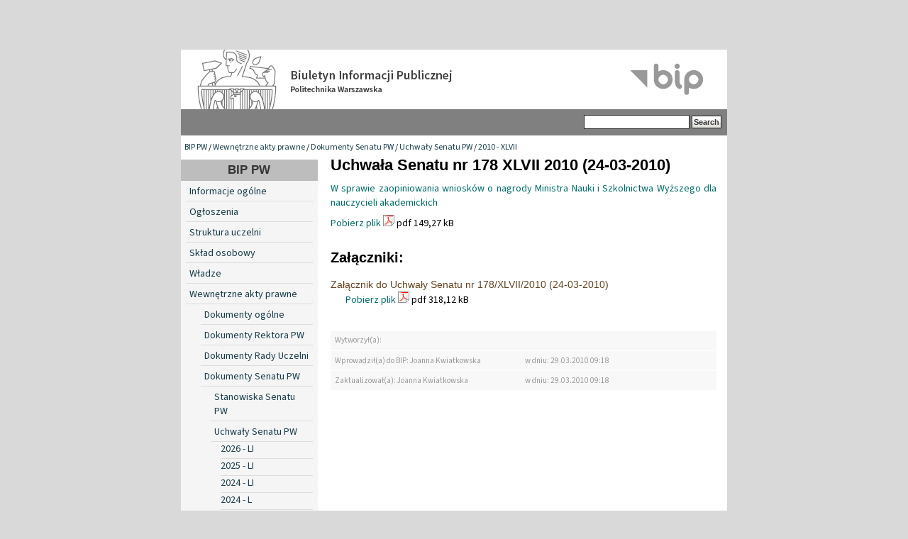

--- FILE ---
content_type: text/html; charset=utf-8
request_url: https://bip.pw.edu.pl/index.php/Wewnetrzne-akty-prawne/Dokumenty-Senatu-PW/Uchwaly-Senatu-PW/2010-XLVII/Uchwala-Senatu-nr-178-XLVII-2010-24-03-2010?cookiedec=r
body_size: 3753
content:

<!DOCTYPE html PUBLIC "-//W3C//DTD XHTML 1.0 Transitional//EN" "http://www.w3.org/TR/xhtml1/DTD/xhtml1-transitional.dtd">
<html xmlns="http://www.w3.org/1999/xhtml" xml:lang="pl-PL" lang="pl-PL">
<head>                                                      
    <title>Uchwała Senatu nr 178 XLVII 2010 (24-03-2010) / 2010 - XLVII / Uchwały Senatu PW / Dokumenty Senatu PW / Wewnętrzne akty prawne / BIP PW - Biuletyn Informacji Publicznej Politechniki Warszawskiej</title>

    
    
    
        <meta http-equiv="Content-Type" content="text/html; charset=utf-8" />

        <meta http-equiv="Content-language" content="pl-PL" />

    
        <meta name="author" content="eZ Systems" />

        <meta name="copyright" content="eZ Systems" />

        <meta name="description" content="Biuletyn Informacji Publicznej Politechniki Warszawskiej" />

        <meta name="keywords" content="Biuletyn Informacji Publicznej Politechnika Warszawska" />

    
    <meta name="MSSmartTagsPreventParsing" content="TRUE" />
  
    
<link rel="Home" href="/index.php" title="Biuletyn Informacji Publicznej Politechniki Warszawskiej strona główna" />
<link rel="Index" href="/index.php" />
<link rel="Top"  href="/index.php" title="Uchwała Senatu nr 178 XLVII 2010 (24-03-2010) / 2010 - XLVII / Uchwały Senatu PW / Dokumenty Senatu PW / Wewnętrzne akty prawne / BIP PW - Biuletyn Informacji Publicznej Politechniki Warszawskiej" />
<link rel="Search" href="/index.php/content/advancedsearch" title="Szukaj Biuletyn Informacji Publicznej Politechniki Warszawskiej" />
<link rel="Shortcut icon" href="var/storage/packages/local/PW1/files/default/file/images/favicon.ico" type="image/x-icon" />
<link rel="Alternate" type="application/rss+xml" title="RSS" href="/index.php/rss/feed/rss" /><link rel="Alternate" href="/index.php/layout/set/print/Wewnetrzne-akty-prawne/Dokumenty-Senatu-PW/Uchwaly-Senatu-PW/2010-XLVII/Uchwala-Senatu-nr-178-XLVII-2010-24-03-2010" media="print" title="Wersja do druku" /><style type="text/css">
    @import url(/design/bippw/stylesheets/core.css);
    @import url(/design/standard/stylesheets/debug.css);
    @import url(/design/bippw/stylesheets/pagelayout.css);
    @import url(/design/bippw/stylesheets/content.css);
    @import url(/design/bippw/stylesheets/websitetoolbar.css);
    @import url(/design/bippw/stylesheets/classes-colors.css?v=3);
    @import url(/design/bippw/stylesheets/site-colors.css);
        @import url("/extension/cookieman/design/cookieman/stylesheets/cookienotif.css");
    </style>
<link rel="stylesheet" type="text/css" href="/design/bippw/stylesheets/print.css" media="print" />
<!-- IE conditional comments; for bug fixes for different IE versions -->
<!--[if IE 5]>     <style type="text/css"> @import url(/design/bippw/stylesheets/browsers/ie5.css);    </style> <![endif]-->
<!--[if lte IE 7]> <style type="text/css"> @import url(/design/bippw/stylesheets/browsers/ie7lte.css); </style> <![endif]-->
    <script language="javascript" type="text/javascript" src="/design/bippw/javascript/insertmedia.js"></script>
<!-- KONIEC -->
</head>
<body>
<!-- Complete page area: START -->
                                                                                                                                                                                                                                                    
<!-- Change between "sidemenu"/"nosidemenu" and "extrainfo"/"noextrainfo" to switch display of side columns on or off  -->
<div id="page" class="sidemenu noextrainfo section_id_13 subtree_level_0_node_id_2 subtree_level_1_node_id_358 subtree_level_2_node_id_368 subtree_level_3_node_id_391 subtree_level_4_node_id_18645 subtree_level_5_node_id_19142 current_node_id_19142">
		
  <!-- Header area: START -->
  <div id="header" class="float-break">      <a href="/" class="header-lnk" title="Strona główna BIP PW"></a>
    <p class="hide"><a href="#main">Skip to main content</a></p>
  </div>
  <!-- Header area: END -->


  <!-- Top menu area: START -->
  <div id="topmenu" class="float-break">
    <div class="topmenu-design">
    <div id="searchbox">
      <form action="/index.php/content/advancedsearch">
        <label for="searchtext" class="hide">Search text:</label>
                <input id="searchtext" name="SearchText" type="text" value="" size="12" />
        <input type="hidden" name="sz" value="0" />
        <input id="searchbutton" class="button" type="submit" value="Search" alt="Submit" />
                          </form>
    </div>
</div>  </div>
  <!-- Top menu area: END -->
  
  <!-- Path area: START -->
  <div id="path">
      <!-- Path content: START -->
  <p>
        <a href="/index.php">BIP PW</a>
      /      <a href="/index.php/Wewnetrzne-akty-prawne">Wewnętrzne akty prawne</a>
      /      <a href="/index.php/Wewnetrzne-akty-prawne/Dokumenty-Senatu-PW">Dokumenty Senatu PW</a>
      /      <a href="/index.php/Wewnetrzne-akty-prawne/Dokumenty-Senatu-PW/Uchwaly-Senatu-PW">Uchwały Senatu PW</a>
      /      <a href="/index.php/Wewnetrzne-akty-prawne/Dokumenty-Senatu-PW/Uchwaly-Senatu-PW/2010-XLVII">2010 - XLVII</a>
        </p>
  <!-- Path content: END -->  </div>
  <!-- Path area: END -->
  

  <!-- Toolbar area: START -->
  <div id="toolbar">
    </div>
  <!-- Toolbar area: END -->


  <!-- Columns area: START -->
<div id="columns_container">
  <div id="columns" class="float-break">
    <!-- Side menu area: START -->
    <div id="sidemenu-position">
      <div id="sidemenu">
          <!-- Used only for height resize script -->
       
          


<div id="dyn-menu">
  <div id="dynmenu-header"><h2><a href="/index.php">BIP PW</a></h2></div>
		
						<!-- Link -->
				<div class="first-level"> 
				    						    <a href="/index.php/content/view/full/19012" class="leftnav">
							    Informacje ogólne
						    </a>
					    				</div>
				<!-- Ende Link -->
					
						<!-- Link -->
				<div class="first-level"> 
				    						    <a href="/index.php/content/view/full/19245" class="leftnav">
							    Ogłoszenia
						    </a>
					    				</div>
				<!-- Ende Link -->
					
						<!-- Link -->
				<div class="first-level"> 
				    						    <a href="/index.php/content/view/full/18991" class="leftnav">
							    Struktura uczelni
						    </a>
					    				</div>
				<!-- Ende Link -->
					
						<!-- Link -->
				<div class="first-level"> 
				    						    <a href="/index.php/content/view/full/300" class="leftnav">
							    Skład osobowy
						    </a>
					    				</div>
				<!-- Ende Link -->
					
						<!-- Link -->
				<div class="first-level"> 
				    						    <a href="/index.php/content/view/full/304" class="leftnav">
							    Władze
						    </a>
					    				</div>
				<!-- Ende Link -->
					
						<!-- Link -->
				<div class="first-level"> 
				    						    <a href="/index.php/content/view/full/358" class="leftnav">
							    Wewnętrzne akty prawne
						    </a>
					    				</div>
				<!-- Ende Link -->
					
						<!-- Link -->
				<div class="second-level"> 
				    						    <a href="/index.php/content/view/full/365">
							    Dokumenty ogólne
						    </a>
					    				    </a>
				</div>
				<!-- Ende Link -->
					
						<!-- Link -->
				<div class="second-level"> 
				    						    <a href="/index.php/content/view/full/366">
							    Dokumenty Rektora PW
						    </a>
					    				    </a>
				</div>
				<!-- Ende Link -->
					
						<!-- Link -->
				<div class="second-level"> 
				    						    <a href="/index.php/content/view/full/39500">
							    Dokumenty Rady Uczelni
						    </a>
					    				    </a>
				</div>
				<!-- Ende Link -->
					
						<!-- Link -->
				<div class="second-level"> 
				    						    <a href="/index.php/content/view/full/368">
							    Dokumenty Senatu PW
						    </a>
					    				    </a>
				</div>
				<!-- Ende Link -->
					
					
                                <!-- Link -->
                                <div class="third-level">
				    						    <a href="/index.php/content/view/full/390">
							    Stanowiska Senatu PW
						    </a>
					    				    </a>
                                </div>
                                <!-- Ende Link -->
					
					
                                <!-- Link -->
                                <div class="third-level">
				    						    <a href="/index.php/content/view/full/391">
							    Uchwały Senatu PW
						    </a>
					    				    </a>
                                </div>
                                <!-- Ende Link -->
					
					
				<!-- Link -->
				<div class="fourth-level"> 
				    						    <a href="/index.php/content/view/full/80453" class="leftnav">
							    2026 - LI
						    </a>
					    				</div>
				<!-- Ende Link -->
					
					
				<!-- Link -->
				<div class="fourth-level"> 
				    						    <a href="/index.php/content/view/full/73510" class="leftnav">
							    2025 - LI
						    </a>
					    				</div>
				<!-- Ende Link -->
					
					
				<!-- Link -->
				<div class="fourth-level"> 
				    						    <a href="/index.php/content/view/full/71104" class="leftnav">
							    2024 - LI
						    </a>
					    				</div>
				<!-- Ende Link -->
					
					
				<!-- Link -->
				<div class="fourth-level"> 
				    						    <a href="/index.php/content/view/full/66984" class="leftnav">
							    2024 - L
						    </a>
					    				</div>
				<!-- Ende Link -->
					
					
				<!-- Link -->
				<div class="fourth-level"> 
				    						    <a href="/index.php/content/view/full/60455" class="leftnav">
							    2023 - L
						    </a>
					    				</div>
				<!-- Ende Link -->
					
					
				<!-- Link -->
				<div class="fourth-level"> 
				    						    <a href="/index.php/content/view/full/54147" class="leftnav">
							    2022 - L
						    </a>
					    				</div>
				<!-- Ende Link -->
					
					
				<!-- Link -->
				<div class="fourth-level"> 
				    						    <a href="/index.php/content/view/full/46007" class="leftnav">
							    2021 - L
						    </a>
					    				</div>
				<!-- Ende Link -->
					
					
				<!-- Link -->
				<div class="fourth-level"> 
				    						    <a href="/index.php/content/view/full/43443" class="leftnav">
							    2020 - L
						    </a>
					    				</div>
				<!-- Ende Link -->
					
					
				<!-- Link -->
				<div class="fourth-level"> 
				    						    <a href="/index.php/content/view/full/41388" class="leftnav">
							    2020 - XLIX
						    </a>
					    				</div>
				<!-- Ende Link -->
					
					
				<!-- Link -->
				<div class="fourth-level"> 
				    						    <a href="/index.php/content/view/full/37682" class="leftnav">
							    2019 - XLIX
						    </a>
					    				</div>
				<!-- Ende Link -->
					
					
				<!-- Link -->
				<div class="fourth-level"> 
				    						    <a href="/index.php/content/view/full/35696" class="leftnav">
							    2018 - XLIX
						    </a>
					    				</div>
				<!-- Ende Link -->
					
					
				<!-- Link -->
				<div class="fourth-level"> 
				    						    <a href="/index.php/content/view/full/33577" class="leftnav">
							    2017 - XLIX
						    </a>
					    				</div>
				<!-- Ende Link -->
					
					
				<!-- Link -->
				<div class="fourth-level"> 
				    						    <a href="/index.php/content/view/full/32332" class="leftnav">
							    2016 - XLIX
						    </a>
					    				</div>
				<!-- Ende Link -->
					
					
				<!-- Link -->
				<div class="fourth-level"> 
				    						    <a href="/index.php/content/view/full/31007" class="leftnav">
							    2016 - XLVIII
						    </a>
					    				</div>
				<!-- Ende Link -->
					
					
				<!-- Link -->
				<div class="fourth-level"> 
				    						    <a href="/index.php/content/view/full/28297" class="leftnav">
							    2015 - XLVIII
						    </a>
					    				</div>
				<!-- Ende Link -->
					
					
				<!-- Link -->
				<div class="fourth-level"> 
				    						    <a href="/index.php/content/view/full/25317" class="leftnav">
							    2014 - XLVIII
						    </a>
					    				</div>
				<!-- Ende Link -->
					
					
				<!-- Link -->
				<div class="fourth-level"> 
				    						    <a href="/index.php/content/view/full/23337" class="leftnav">
							    2013 - XLVIII
						    </a>
					    				</div>
				<!-- Ende Link -->
					
					
				<!-- Link -->
				<div class="fourth-level"> 
				    						    <a href="/index.php/content/view/full/22727" class="leftnav">
							    2012 - XLVIII
						    </a>
					    				</div>
				<!-- Ende Link -->
					
					
				<!-- Link -->
				<div class="fourth-level"> 
				    						    <a href="/index.php/content/view/full/21499" class="leftnav">
							    2012 - XLVII
						    </a>
					    				</div>
				<!-- Ende Link -->
					
					
				<!-- Link -->
				<div class="fourth-level"> 
				    						    <a href="/index.php/content/view/full/20191" class="leftnav">
							    2011 - XLVII
						    </a>
					    				</div>
				<!-- Ende Link -->
					
					
				<!-- Link -->
				<div class="fourth-level"> 
				    						    <a href="/index.php/content/view/full/18645" class="leftnav">
							    2010 - XLVII
						    </a>
					    				</div>
				<!-- Ende Link -->
					
					
				<!-- Link -->
				<div class="fourth-level"> 
				    						    <a href="/index.php/content/view/full/15786" class="leftnav">
							    2009 - XLVII
						    </a>
					    				</div>
				<!-- Ende Link -->
					
					
				<!-- Link -->
				<div class="fourth-level"> 
				    						    <a href="/index.php/content/view/full/13587" class="leftnav">
							    2008 - XLVII
						    </a>
					    				</div>
				<!-- Ende Link -->
					
					
				<!-- Link -->
				<div class="fourth-level"> 
				    						    <a href="/index.php/content/view/full/1550" class="leftnav">
							    2008 - XLVI
						    </a>
					    				</div>
				<!-- Ende Link -->
					
					
				<!-- Link -->
				<div class="fourth-level"> 
				    						    <a href="/index.php/content/view/full/1536" class="leftnav">
							    2007 - XLVI
						    </a>
					    				</div>
				<!-- Ende Link -->
					
					
				<!-- Link -->
				<div class="fourth-level"> 
				    						    <a href="/index.php/content/view/full/1533" class="leftnav">
							    Archiwum
						    </a>
					    				</div>
				<!-- Ende Link -->
					
					
                                <!-- Link -->
                                <div class="third-level">
				    						    <a href="/index.php/content/view/full/77606">
							    Terminarz posiedzeń Senatu w roku akademickim 2025/2026
						    </a>
					    				    </a>
                                </div>
                                <!-- Ende Link -->
					
					
                                <!-- Link -->
                                <div class="third-level">
				    						    <a href="/index.php/content/view/full/27810">
							    Archiwum
						    </a>
					    				    </a>
                                </div>
                                <!-- Ende Link -->
					
						<!-- Link -->
				<div class="second-level"> 
				    						    <a href="/index.php/content/view/full/45021">
							    Dokumenty Rad Naukowych Dyscyplin
						    </a>
					    				    </a>
				</div>
				<!-- Ende Link -->
					
						<!-- Link -->
				<div class="second-level"> 
				    						    <a href="/index.php/content/view/full/367">
							    Dokumenty Kanclerza PW
						    </a>
					    				    </a>
				</div>
				<!-- Ende Link -->
					
						<!-- Link -->
				<div class="second-level"> 
				    						    <a href="/index.php/content/view/full/29171">
							    Dokumenty Prorektora ds. Filii w Płocku
						    </a>
					    				    </a>
				</div>
				<!-- Ende Link -->
					
						<!-- Link -->
				<div class="second-level"> 
				    						    <a href="/index.php/content/view/full/370">
							    Regulaminy
						    </a>
					    				    </a>
				</div>
				<!-- Ende Link -->
					
						<!-- Link -->
				<div class="first-level"> 
				    						    <a href="/index.php/content/view/full/18992" class="leftnav">
							    Sprawozdania
						    </a>
					    				</div>
				<!-- Ende Link -->
					
						<!-- Link -->
				<div class="first-level"> 
				    						    <a href="/index.php/content/view/full/46644" class="leftnav">
							    Informacje Prorektorów
						    </a>
					    				</div>
				<!-- Ende Link -->
					
						<!-- Link -->
				<div class="first-level"> 
				    						    <a href="/index.php/content/view/full/19025" class="leftnav">
							    Terminarze posiedzeń i składy Rad Wydziałów
						    </a>
					    				</div>
				<!-- Ende Link -->
					
						<!-- Link -->
				<div class="first-level"> 
				    						    <a href="/index.php/content/view/full/21232" class="leftnav">
							    Dokumentacja kontroli i raporty
						    </a>
					    				</div>
				<!-- Ende Link -->
					
						<!-- Link -->
				<div class="first-level"> 
				    						    <a href="/index.php/content/view/full/21537" class="leftnav">
							    Wybory
						    </a>
					    				</div>
				<!-- Ende Link -->
					
						<!-- Link -->
				<div class="first-level"> 
				    						    <a href="/index.php/content/view/full/39267" class="leftnav">
							    Sprawy Studenckie
						    </a>
					    				</div>
				<!-- Ende Link -->
					
						<!-- Link -->
				<div class="first-level"> 
				    						    <a href="/index.php/content/view/full/39270" class="leftnav">
							    Szkoła doktorska
						    </a>
					    				</div>
				<!-- Ende Link -->
					
						<!-- Link -->
				<div class="first-level"> 
				    						    <a href="/index.php/content/view/full/45038" class="leftnav">
							    Postępowania w sprawie nadania stopnia naukowego
						    </a>
					    				</div>
				<!-- Ende Link -->
					
						<!-- Link -->
				<div class="first-level"> 
				    						    <a href="/index.php/content/view/full/314" class="leftnav">
							    Praca w Politechnice
						    </a>
					    				</div>
				<!-- Ende Link -->
					
						<!-- Link -->
				<div class="first-level"> 
				    						    <a href="/index.php/content/view/full/315" class="leftnav">
							    Zamówienia publiczne
						    </a>
					    				</div>
				<!-- Ende Link -->
					
						<!-- Link -->
				<div class="first-level"> 
				    						    <a href="/index.php/content/view/full/39809" class="leftnav">
							    Programy studiów 
						    </a>
					    				</div>
				<!-- Ende Link -->
					
						<!-- Link -->
				<div class="first-level"> 
				    						    <a href="/index.php/content/view/full/49710" class="leftnav">
							    Dokumenty publiczne
						    </a>
					    				</div>
				<!-- Ende Link -->
					
						<!-- Link -->
				<div class="first-level"> 
				    						    <a href="/index.php/content/view/full/38019" class="leftnav">
							    Imprezy PW
						    </a>
					    				</div>
				<!-- Ende Link -->
					
						<!-- Link -->
				<div class="first-level"> 
				    						    <a href="/index.php/content/view/full/18993" class="leftnav">
							    Udzielanie informacji publicznej
						    </a>
					    				</div>
				<!-- Ende Link -->
					
						<!-- Link -->
				<div class="first-level"> 
				    						    <a href="/index.php/content/view/full/37704" class="leftnav">
							    Inspektor Ochrony Danych 
						    </a>
					    				</div>
				<!-- Ende Link -->
					
						<!-- Link -->
				<div class="first-level"> 
				    						    <a href="/index.php/content/view/full/18994" class="leftnav">
							    Redakcja
						    </a>
					    				</div>
				<!-- Ende Link -->
				</div>


      
       </div>
    </div>
    <!-- Side menu area: END -->
      <!-- Main area: START -->
    <div id="main-position">
      <div id="main" class="float-break">
        <div class="overflow-fix">
          <!-- Main area content: START -->
          


<div class="border-box">
<div class="border-tl"><div class="border-tr"><div class="border-tc"></div></div></div>
<div class="border-ml"><div class="border-mr"><div class="border-mc float-break">

<div class="aktprawny-full">
    <div class="class-file">

    <div class="attribute-header">
        <h1>
Uchwała Senatu nr 178 XLVII 2010 (24-03-2010)</h1>
    </div>

            <div class="attribute-long">
            <a href="/var/pw/storage/original/application/64cdfffb38320b95bf7840a969a62eb0.pdf">
W sprawie zaopiniowania wniosków o nagrody Ministra Nauki i Szkolnictwa Wyższego dla nauczycieli akademickich</a>
        </div>
    
    <div class="attribute-file">
        <p>        <a href="/index.php/content/download/19453/163564/file/uchwala_178.pdf">Pobierz plik</a> <img src="/share/icons/crystal/16x16/mimetypes/pdf.png" width="16" height="16" alt="application/pdf" title="application/pdf" /> pdf 149,27 kB
    </p>
    </div>
        </div>
           
            <h3>Załączniki:</h3><div class="zalacznik">
			<h2><a href="/var/pw/storage/original/application/efc111f3cd43f104efb7c3857b2fb9d9.pdf">
Załącznik do Uchwały Senatu  nr 178/XLVII/2010 (24-03-2010)</a></h2>
            <p>
				        <a href="/index.php/content/download/19454/163569/file/uchwala_178_zal.pdf">Pobierz plik</a> <img src="/share/icons/crystal/16x16/mimetypes/pdf.png" width="16" height="16" alt="application/pdf" title="application/pdf" /> pdf 318,12 kB
                </p>
                    
</div>            </div>
<div class="metryczka">
	<div class="grey_line">
        <p class="zdarzenie">
             Wytworzył(a):         </p>
        <p class="data">
			        </p>
    </div>
	<div class="grey_line">
        <p class="zdarzenie">
            Wprowadził(a) do BIP: Joanna Kwiatkowska
        </p>
        <p class="data">
            w dniu: 29.03.2010  09:18
        </p>
    </div>
	<div class="grey_line">
        <p class="zdarzenie">
            Zaktualizował(a): Joanna Kwiatkowska
        </p>
        <p class="data">
            w dniu: 29.03.2010  09:18
        </p>
    </div>
</div>
</div></div></div>
<div class="border-bl"><div class="border-br"><div class="border-bc"></div></div></div>
</div>

          <!-- Main area content: END -->
<!-- Extra area: START -->
    <div id="extrainfo-position">
      <div id="extrainfo">
          <!-- Extra content: START -->
                                                                                          <!-- Extra content: END -->
      </div>
    </div>
    <!-- Extra area: END -->
        </div>
      </div>
    </div>
    <!-- Main area: END -->

  </div>
</div>
  <!-- Columns area: END -->

  
<div id="footer">
        <div class="left">&copy; Politechnika Warszawska<br />Pl. Politechniki 1, 00-661 Warszawa, Informacja telefoniczna (22)                                          234-72-11
</div>

<div class="clear">
      <div class="left">
		<ul>
			<li><a href="https://bip.pw.edu.pl/index.php/content/view/full/18994">Kontakt</a></li>
            <li><a href="https://bip.pw.edu.pl/index.php/content/view/sitemap/2">Mapa strony</a></li>
		</ul>
	</div>
</div>
<div style="font-weight: 600; font-size: 1.1em;"><a href="https://bip.pw.edu.pl/index.php/content/view/full/74785">Deklaracja dostępności</a></div>
</div>

</div>
<!-- Complete page area: END -->



<script type="text/javascript">

</script>

<!-- KONIEC -->
</body>
</html>
